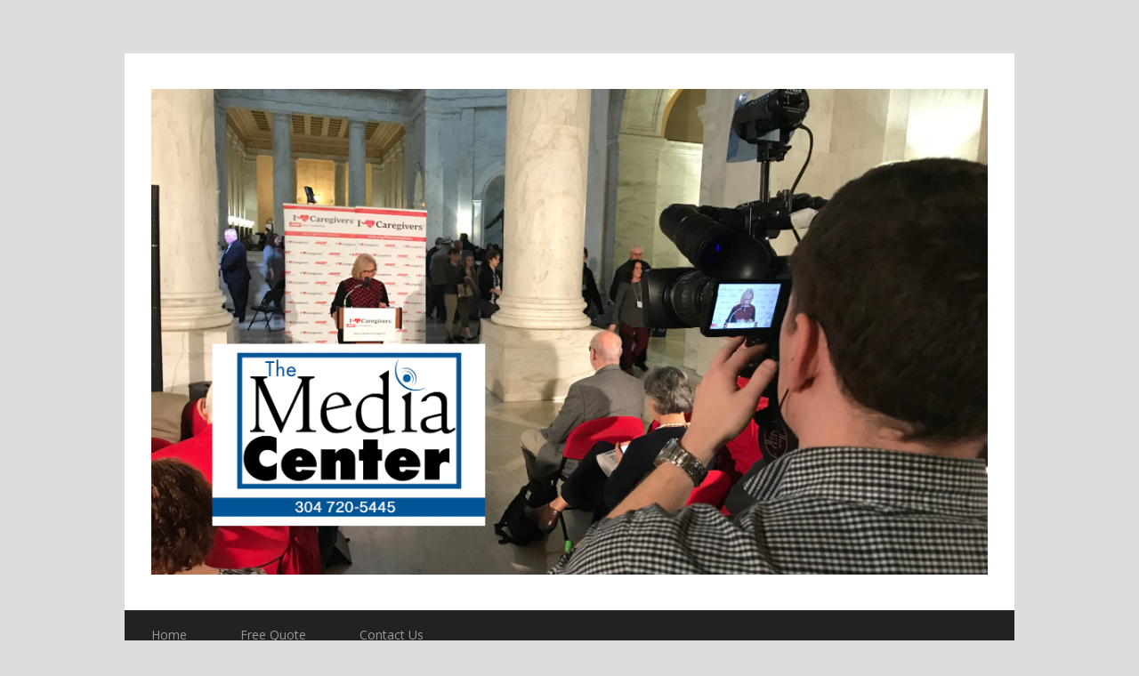

--- FILE ---
content_type: text/html; charset=utf-8
request_url: http://www.themediacenter.tv/imagegallery/belleville-wv-tornado
body_size: 14196
content:
<!DOCTYPE html>
<html lang="en" dir="ltr"
  xmlns:og="https://ogp.me/ns#">
<head>
<meta charset="utf-8" />
<meta name="viewport" content="width=device-width, initial-scale=1, maximum-scale=1" />
<link rel="shortcut icon" href="http://www.themediacenter.tv/sites/default/files/The_Media_Center.jpg" type="image/jpeg" />
<meta name="description" content="In September 2010, The Media Center providing satellite news coverage of the damage from the Belleville WV tornado." />
<meta name="generator" content="Drupal 7 (https://www.drupal.org)" />
<link rel="canonical" href="http://www.themediacenter.tv/imagegallery/belleville-wv-tornado" />
<link rel="shortlink" href="http://www.themediacenter.tv/node/69" />
<meta property="og:site_name" content="The Media Center" />
<meta property="og:type" content="article" />
<meta property="og:title" content="Belleville, WV Tornado" />
<meta property="og:url" content="http://www.themediacenter.tv/imagegallery/belleville-wv-tornado" />
<meta property="og:description" content="In September 2010, The Media Center providing satellite news coverage of the damage from the Belleville WV tornado." />
<meta property="og:updated_time" content="2011-05-20T12:44:25+00:00" />
<meta property="og:image" content="http://www.themediacenter.tv/logoforfb.png" />
<meta property="og:street_address" content="115 Spring St." />
<meta property="og:locality" content="Charleston" />
<meta property="og:region" content="WV" />
<meta property="og:postal_code" content="25302" />
<meta property="og:country_name" content="United States" />
<meta property="og:email" content="webmaster@themediacenter.tv" />
<meta property="og:phone_number" content="304-720-5445" />
<meta property="og:fax_number" content="304-343-9644" />
<meta property="article:published_time" content="2010-08-01T16:00:00+00:00" />
<meta property="article:modified_time" content="2011-05-20T12:44:25+00:00" />
<title>Belleville, WV Tornado | The Media Center - Premium Video Production</title>
<link type="text/css" rel="stylesheet" href="http://www.themediacenter.tv/sites/default/files/css/css_xE-rWrJf-fncB6ztZfd2huxqgxu4WO-qwma6Xer30m4.css" media="all" />
<link type="text/css" rel="stylesheet" href="http://www.themediacenter.tv/sites/default/files/css/css_LzGphwiex7r72nm5qTNiBobZoiUYc3PM-AscrInpXdQ.css" media="all" />
<link type="text/css" rel="stylesheet" href="http://www.themediacenter.tv/sites/default/files/css/css_PGbJgHCUCBf4dg7K9Kt8aAwsApndP4GZ9RuToPy3-Fk.css" media="all" />
<link type="text/css" rel="stylesheet" href="http://www.themediacenter.tv/sites/default/files/css/css_iMagCPIWAKMc9CW9fuRwBmzvGuPMG82HX7dIhDqkVxQ.css" media="all" />
<script type="text/javascript" src="http://www.themediacenter.tv/sites/default/files/js/js_-n8aQOjKk0lKGsJhBJPhPJbhXVTFlQFLSpaFMwsP15o.js"></script>
<script type="text/javascript" src="http://www.themediacenter.tv/sites/default/files/js/js_Hgpte8r1LkvsZgP67HDGfZ9q4OjBNkWnj-gXwms1G5w.js"></script>
<script type="text/javascript" src="http://www.themediacenter.tv/sites/default/files/js/js_rsGiM5M1ffe6EhN-RnhM5f3pDyJ8ZAPFJNKpfjtepLk.js"></script>
<script type="text/javascript">
<!--//--><![CDATA[//><!--
(function(i,s,o,g,r,a,m){i["GoogleAnalyticsObject"]=r;i[r]=i[r]||function(){(i[r].q=i[r].q||[]).push(arguments)},i[r].l=1*new Date();a=s.createElement(o),m=s.getElementsByTagName(o)[0];a.async=1;a.src=g;m.parentNode.insertBefore(a,m)})(window,document,"script","https://www.google-analytics.com/analytics.js","ga");ga("create", "UA-70132984-1", {"cookieDomain":"auto","allowLinker":true});ga("require", "linker");ga("linker:autoLink", ["themediacenter.tv","themediacenter222.com"]);ga("send", "pageview");
//--><!]]>
</script>
<script type="text/javascript" src="http://www.themediacenter.tv/sites/default/files/js/js_t18WPpkaV5vEAo5f1Vees4hIx8kllPxAmeom6jnEdbY.js"></script>
<script type="text/javascript">
<!--//--><![CDATA[//><!--
jQuery.extend(Drupal.settings, {"basePath":"\/","pathPrefix":"","setHasJsCookie":0,"ajaxPageState":{"theme":"multipurpose","theme_token":"QMQBr63J8EIKqp4vk16dEwesaCy-mIiyrC6HoI_5v-w","js":{"sites\/all\/modules\/jquery_update\/replace\/jquery\/1.10\/jquery.min.js":1,"misc\/jquery-extend-3.4.0.js":1,"misc\/jquery-html-prefilter-3.5.0-backport.js":1,"misc\/jquery.once.js":1,"misc\/drupal.js":1,"sites\/all\/modules\/jquery_update\/js\/jquery_browser.js":1,"sites\/all\/modules\/tmc_slides\/theme\/slides.min.jquery.js":1,"sites\/all\/modules\/tmc_slides\/theme\/tmc_slides.js":1,"sites\/all\/modules\/google_analytics\/googleanalytics.js":1,"0":1,"sites\/all\/themes\/multipurpose\/js\/retina.js":1,"sites\/all\/themes\/multipurpose\/js\/plugins.js":1,"sites\/all\/themes\/multipurpose\/js\/global.js":1},"css":{"modules\/system\/system.base.css":1,"modules\/system\/system.menus.css":1,"modules\/system\/system.messages.css":1,"modules\/system\/system.theme.css":1,"modules\/field\/theme\/field.css":1,"modules\/node\/node.css":1,"modules\/search\/search.css":1,"sites\/all\/modules\/tmc_slides\/theme\/tmc_slides.css":1,"modules\/user\/user.css":1,"sites\/all\/modules\/views\/css\/views.css":1,"sites\/all\/modules\/ctools\/css\/ctools.css":1,"sites\/all\/themes\/multipurpose\/style.css":1,"sites\/all\/themes\/multipurpose\/css\/responsive.css":1}},"googleanalytics":{"trackOutbound":1,"trackMailto":1,"trackDownload":1,"trackDownloadExtensions":"7z|aac|arc|arj|asf|asx|avi|bin|csv|doc(x|m)?|dot(x|m)?|exe|flv|gif|gz|gzip|hqx|jar|jpe?g|js|mp(2|3|4|e?g)|mov(ie)?|msi|msp|pdf|phps|png|ppt(x|m)?|pot(x|m)?|pps(x|m)?|ppam|sld(x|m)?|thmx|qtm?|ra(m|r)?|sea|sit|tar|tgz|torrent|txt|wav|wma|wmv|wpd|xls(x|m|b)?|xlt(x|m)|xlam|xml|z|zip","trackDomainMode":2,"trackCrossDomains":["themediacenter.tv","themediacenter222.com"]},"urlIsAjaxTrusted":{"\/imagegallery\/belleville-wv-tornado":true}});
//--><!]]>
</script>
<!--[if lt IE 9]><script src="/sites/all/themes/multipurpose/js/html5.js"></script><![endif]-->
</head>
<body class="html not-front not-logged-in one-sidebar sidebar-first page-node page-node- page-node-69 node-type-tmc-image-gallery">
    <div id="wrap" class="clr container">
  <div id="header-wrap" class="clr fixed-header">
    <header id="header" class="site-header clr">
      <div id="logo" class="clr">
                <div id="site-logo"><a href="/" title="Home">
          <img src="http://www.themediacenter.tv/sites/default/files/WebSite20191213.jpg" alt="Home" />
        </a></div>              </div>
          </header>
  </div>

  <div id="sidr-close"><a href="#sidr-close" class="toggle-sidr-close"></a></div>
  <div id="site-navigation-wrap">
    <a href="#sidr-main" id="navigation-toggle"><span class="fa fa-bars"></span>Menu</a>
    <nav id="site-navigation" class="navigation main-navigation clr" role="navigation">
      <div id="main-menu" class="menu-main-container">
        <ul class="menu"><li class="first leaf"><a href="/video" title="Video production services.">Home</a></li>
<li class="leaf"><a href="/portfolio" title="Some of our best material.">Free Quote</a></li>
<li class="last leaf"><a href="/content/contact-us" title="Contact Us">Contact Us</a></li>
</ul>      </div>
    </nav>
  </div>
  
  

  

  <div id="main" class="site-main clr">
        <div id="primary" class="content-area clr">
      <section id="content" role="main" class="site-content left-content clr">
        <div id="breadcrumbs"><h2 class="element-invisible">You are here</h2><nav class="breadcrumb"><a href="/">Home</a> » Belleville, WV Tornado</nav></div>                        <div id="content-wrap">
                    <h1 class="page-title">Belleville, WV Tornado</h1>                                                  <div class="region region-content">
  <div id="block-system-main" class="block block-system">

      
  <div class="content">
                          
              <ul class="meta clearfix">
          <li><strong>Posted on:</strong> 1 August 2010</li>
          <li><strong>By:</strong> <span class="username">The Media Center</span></li>   
        </ul>
      
    
  <div class="content">
    <div class="field field-name-body field-type-text-with-summary field-label-hidden"><div class="field-items"><div class="field-item even"><p>In September 2010, The Media Center providing satellite news coverage of the damage from the Belleville WV tornado.</p>
</div></div></div><div class="field field-name-field-tmc-image field-type-image field-label-above"><div class="field-label">Attach Image:&nbsp;</div><div class="field-items"><div class="field-item even"><a href="http://www.themediacenter.tv/sites/default/files/Belleville01_0.jpg"><img src="http://www.themediacenter.tv/sites/default/files/styles/thumbnail/public/Belleville01_0.jpg?itok=aoItuHV6" width="200" height="200" alt="" /></a></div><div class="field-item odd"><a href="http://www.themediacenter.tv/sites/default/files/Belleville02_0.jpg"><img src="http://www.themediacenter.tv/sites/default/files/styles/thumbnail/public/Belleville02_0.jpg?itok=hSe3RSTI" width="200" height="200" alt="" /></a></div><div class="field-item even"><a href="http://www.themediacenter.tv/sites/default/files/Belleville03.jpg"><img src="http://www.themediacenter.tv/sites/default/files/styles/thumbnail/public/Belleville03.jpg?itok=Eg3gmR4R" width="200" height="200" alt="" /></a></div><div class="field-item odd"><a href="http://www.themediacenter.tv/sites/default/files/Belleville04.jpg"><img src="http://www.themediacenter.tv/sites/default/files/styles/thumbnail/public/Belleville04.jpg?itok=DxkQPqmz" width="200" height="200" alt="" /></a></div><div class="field-item even"><a href="http://www.themediacenter.tv/sites/default/files/Belleville05.jpg"><img src="http://www.themediacenter.tv/sites/default/files/styles/thumbnail/public/Belleville05.jpg?itok=T4NOQW_i" width="200" height="200" alt="" /></a></div><div class="field-item odd"><a href="http://www.themediacenter.tv/sites/default/files/Belleville06.jpg"><img src="http://www.themediacenter.tv/sites/default/files/styles/thumbnail/public/Belleville06.jpg?itok=zvWhUKuD" width="200" height="200" alt="" /></a></div></div></div><div class="field field-name-taxonomy-vocabulary-2 field-type-taxonomy-term-reference field-label-inline clearfix"><div class="field-label">Tags:&nbsp;</div><div class="field-items"><div class="field-item even"><a href="/tags/truck">Satellite Truck</a></div><div class="field-item odd"><a href="/joestevens">Joe Stevens</a></div></div></div>  </div>

      <footer>
          </footer>
  
    </div>
  
</div> <!-- /.block -->
</div>
 <!-- /.region -->
        </div>
      </section>

              <aside id="secondary" class="sidebar-container" role="complementary">
         <div class="region region-sidebar-first">
  <div id="block-search-form" class="block block-search">

      
  <div class="content">
    <form action="/imagegallery/belleville-wv-tornado" method="post" id="search-block-form" accept-charset="UTF-8"><div><div class="container-inline">
      <h2 class="element-invisible">Search form</h2>
    <div class="form-item form-type-textfield form-item-search-block-form">
  <label class="element-invisible" for="edit-search-block-form--2">Search </label>
 <input title="Enter the terms you wish to search for." type="text" id="edit-search-block-form--2" name="search_block_form" value="" size="15" maxlength="128" class="form-text" />
</div>
<div class="form-actions form-wrapper" id="edit-actions"><input type="submit" id="edit-submit" name="op" value="Search" class="form-submit" /></div><input type="hidden" name="form_build_id" value="form-hdTQAelbgzB7bSQvj_QcExwE4Ftg6ikbJsYok01jBrM" />
<input type="hidden" name="form_id" value="search_block_form" />
</div>
</div></form>  </div>
  
</div> <!-- /.block -->
<div id="block-block-2" class="block block-block">

        <h2 >Connect With Us</h2>
    
  <div class="content">
    <div class="socialblockrow"><div class="socialblockicon"><a href="http://www.facebook.com/themediacenter"><img src="/sites/all/themes/the_media_center/img/facebooklogo.jpg" width="40" height="40" /></a></div> <div class="socialblocktext"><a href="http://www.facebook.com/themediacenter">Find us on Facebook</a></div></div> <div class="socialblockrow"><div class="socialblockicon"><a href="http://twitter.com/themediacenter"><img src="/sites/all/themes/the_media_center/img/twitterlogo.jpg" width="40" height="40" /></a></div> <div class="socialblocktext"><a href="http://twitter.com/themediacenter">Follow us on Twitter</a></div></div> <div class="socialblockrow"><div class="socialblockicon"><a href="http://www.themediacenter.tv/contactus"><img src="/sites/all/themes/the_media_center/img/e-maillogo.jpg" width="40" height="40" /></a></div> <div class="socialblocktext"><a href="http://www.themediacenter.tv/contactus">E-mail us</a></div></div> <div class="socialblockrow"><div class="socialblockicon"><img src="/sites/all/themes/the_media_center/img/phoneicon.jpg" width="40" height="40" /></div> <div class="socialblocktext2"><p>Voice: 304.720.5445</p> <p>Fax: 304.343.9644</p></div></div> <div class="socialblockaddress"><p><strong>The Media Center</strong></p> <p><strong>1 Creative Place</strong></p><p><strong>Charleston, WV 25311</strong></p></div>  </div>
  
</div> <!-- /.block -->
</div>
 <!-- /.region -->
        </aside> 
          </div>
  </div>

    <div id="footer-wrap" class="site-footer clr">
    <div id="footer" class="clr">
              <div id="footer-block-wrap" class="clr">
                    <div class="span_1_of_3 col col-2 footer-block ">
            <div class="region region-footer-second">
  <div id="block-block-4" class="block block-block">

        <h2 >The Media Center</h2>
    
  <div class="content">
    <p>Premium Video Production</p><p>People Trust Us With Their Stories</p>  </div>
  
</div> <!-- /.block -->
</div>
 <!-- /.region -->
          </div>                  </div>
            
          </div>
  </div>
  
  <footer id="copyright-wrap" class="clear">
    <div id="copyright">Copyright &copy; 2026, <a href="/">The Media Center - Premium Video Production</a>. Theme by  <a href="http://www.devsaran.com" title="Devsaran" target="_blank">Devsaran</a>.</div>
  </footer>
</div>  </body>
</html>

--- FILE ---
content_type: text/plain
request_url: https://www.google-analytics.com/j/collect?v=1&_v=j102&a=1269720111&t=pageview&_s=1&dl=http%3A%2F%2Fwww.themediacenter.tv%2Fimagegallery%2Fbelleville-wv-tornado&ul=en-us%40posix&dt=Belleville%2C%20WV%20Tornado%20%7C%20The%20Media%20Center%20-%20Premium%20Video%20Production&sr=1280x720&vp=1280x720&_u=IGBACEABBAAAACAAI~&jid=1162491527&gjid=553775712&cid=427432611.1769149450&tid=UA-70132984-1&_gid=1159427387.1769149450&_r=1&_slc=1&z=895762920
body_size: -451
content:
2,cG-BV1MY38WGZ